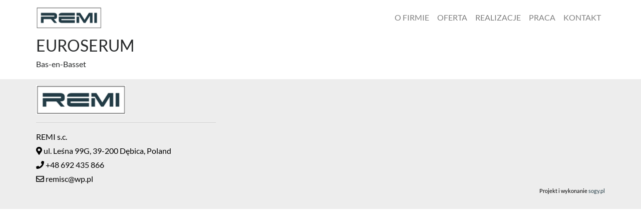

--- FILE ---
content_type: text/css
request_url: https://remisc.pl/wp-content/themes/remi/style.css?ver=6.8.3
body_size: 2192
content:
/*
Theme Name: Remi
Theme URI: http://yovis.pl
Author: Yovis.pl
Author URI: http://yovis.pl	
Description: Firma montażowa
Version: 1.0
-------------------------------------------------- */

/* xs < 768 */
@media screen and (max-width: 767px) {
    body {
        font-size: 0.7em;
    }
}

/* sm */
@media screen and (min-width: 768px) {
    body {
        font-size: 0.8em;
    }
}

/* md */
@media screen and (min-width: 992px) {
    body {
        font-size: 0.9em;
    }
}

/* lg */
@media screen and (min-width: 1200px) {
    body {
        font-size: 1em;
    }
}

/* lato-100 - latin_latin-ext */
@font-face {
  font-family: 'Lato';
  font-style: normal;
  font-weight: 100;
  src: local('Lato Hairline'), local('Lato-Hairline'),
       url('fonts/lato-v13-latin_latin-ext-100.woff2') format('woff2'), /* Chrome 26+, Opera 23+, Firefox 39+ */
       url('fonts/lato-v13-latin_latin-ext-100.woff') format('woff'); /* Chrome 6+, Firefox 3.6+, IE 9+, Safari 5.1+ */
}
/* lato-100italic - latin_latin-ext */
@font-face {
  font-family: 'Lato';
  font-style: italic;
  font-weight: 100;
  src: local('Lato Hairline Italic'), local('Lato-HairlineItalic'),
       url('fonts/lato-v13-latin_latin-ext-100italic.woff2') format('woff2'), /* Chrome 26+, Opera 23+, Firefox 39+ */
       url('fonts/lato-v13-latin_latin-ext-100italic.woff') format('woff'); /* Chrome 6+, Firefox 3.6+, IE 9+, Safari 5.1+ */
}
/* lato-300 - latin_latin-ext */
@font-face {
  font-family: 'Lato';
  font-style: normal;
  font-weight: 300;
  src: local('Lato Light'), local('Lato-Light'),
       url('fonts/lato-v13-latin_latin-ext-300.woff2') format('woff2'), /* Chrome 26+, Opera 23+, Firefox 39+ */
       url('fonts/lato-v13-latin_latin-ext-300.woff') format('woff'); /* Chrome 6+, Firefox 3.6+, IE 9+, Safari 5.1+ */
}
/* lato-300italic - latin_latin-ext */
@font-face {
  font-family: 'Lato';
  font-style: italic;
  font-weight: 300;
  src: local('Lato Light Italic'), local('Lato-LightItalic'),
       url('fonts/lato-v13-latin_latin-ext-300italic.woff2') format('woff2'), /* Chrome 26+, Opera 23+, Firefox 39+ */
       url('fonts/lato-v13-latin_latin-ext-300italic.woff') format('woff'); /* Chrome 6+, Firefox 3.6+, IE 9+, Safari 5.1+ */
}
/* lato-regular - latin_latin-ext */
@font-face {
  font-family: 'Lato';
  font-style: normal;
  font-weight: 400;
  src: local('Lato Regular'), local('Lato-Regular'),
       url('fonts/lato-v13-latin_latin-ext-regular.woff2') format('woff2'), /* Chrome 26+, Opera 23+, Firefox 39+ */
       url('fonts/lato-v13-latin_latin-ext-regular.woff') format('woff'); /* Chrome 6+, Firefox 3.6+, IE 9+, Safari 5.1+ */
}
/* lato-italic - latin_latin-ext */
@font-face {
  font-family: 'Lato';
  font-style: italic;
  font-weight: 400;
  src: local('Lato Italic'), local('Lato-Italic'),
       url('fonts/lato-v13-latin_latin-ext-italic.woff2') format('woff2'), /* Chrome 26+, Opera 23+, Firefox 39+ */
       url('fonts/lato-v13-latin_latin-ext-italic.woff') format('woff'); /* Chrome 6+, Firefox 3.6+, IE 9+, Safari 5.1+ */
}
/* lato-700 - latin_latin-ext */
@font-face {
  font-family: 'Lato';
  font-style: normal;
  font-weight: 700;
  src: local('Lato Bold'), local('Lato-Bold'),
       url('fonts/lato-v13-latin_latin-ext-700.woff2') format('woff2'), /* Chrome 26+, Opera 23+, Firefox 39+ */
       url('fonts/lato-v13-latin_latin-ext-700.woff') format('woff'); /* Chrome 6+, Firefox 3.6+, IE 9+, Safari 5.1+ */
}
/* lato-700italic - latin_latin-ext */
@font-face {
  font-family: 'Lato';
  font-style: italic;
  font-weight: 700;
  src: local('Lato Bold Italic'), local('Lato-BoldItalic'),
       url('fonts/lato-v13-latin_latin-ext-700italic.woff2') format('woff2'), /* Chrome 26+, Opera 23+, Firefox 39+ */
       url('fonts/lato-v13-latin_latin-ext-700italic.woff') format('woff'); /* Chrome 6+, Firefox 3.6+, IE 9+, Safari 5.1+ */
}
/* lato-900 - latin_latin-ext */
@font-face {
  font-family: 'Lato';
  font-style: normal;
  font-weight: 900;
  src: local('Lato Black'), local('Lato-Black'),
       url('fonts/lato-v13-latin_latin-ext-900.woff2') format('woff2'), /* Chrome 26+, Opera 23+, Firefox 39+ */
       url('fonts/lato-v13-latin_latin-ext-900.woff') format('woff'); /* Chrome 6+, Firefox 3.6+, IE 9+, Safari 5.1+ */
}
/* lato-900italic - latin_latin-ext */
@font-face {
  font-family: 'Lato';
  font-style: italic;
  font-weight: 900;
  src: local('Lato Black Italic'), local('Lato-BlackItalic'),
       url('fonts/lato-v13-latin_latin-ext-900italic.woff2') format('woff2'), /* Chrome 26+, Opera 23+, Firefox 39+ */
       url('fonts/lato-v13-latin_latin-ext-900italic.woff') format('woff'); /* Chrome 6+, Firefox 3.6+, IE 9+, Safari 5.1+ */
}

body {
  font-family: 'Lato', sans-serif;
}

.border {
	border: 1px solid #292b2c;
}

.container {
	padding: 2px;
}

/***** NAVIGATION *********/
.nav-link {
	font-size: 1em;
	text-transform: uppercase;
}

.menu-stopka .nav-link {
	padding: 0;
}

ul.menu-stopka{
	padding: 0;
	list-style: none;
}

.dropdown-menu {
	padding: 1rem 0;
	border-radius: 0;
	border: none;
	margin-top: 0;
	min-width: 40px;
}

a.dropdown-item {
	font-size: 1em;
	color: rgba(0, 0, 0, 0.5);
	text-transform: uppercase;
}

a.dropdown-item.active, a.dropdown-item:active {
    color: #233c46;
    text-decoration: none;
    background-color: transparent;
}

a.nav-link.active {
    color: #233c46;
}

.navbar-light .navbar-nav .open > .nav-link, .navbar-light .navbar-nav .active > .nav-link, .navbar-light .navbar-nav .nav-link.open, .navbar-light .navbar-nav .nav-link.active {
    color: #233c46;
}


/****** FOOTER ********/
.stopka {
    background: #EDEDED;
    color: #000;
	padding: 10px 0;
}

.stopka a {
	color: #233c46;
}

.stopka a:hover,
.stopka a:focus,
.stopka a:active {
	color: #233c46;
}

.stopka h4 {
	font-size: 1.3em;
}

.designer {
	font-size: 0.7em
}

/* LANG ITEMS */
.lang-item {
  display: inline;
}

/*** BOXES ***/
.boxes a:hover, .boxes a:focus, .boxes a:active {
	text-decoration: none;
	color: #233c46;
}

/*** COUNTERS ***/
.counter
{
    text-align: center;
}
.employees,.customer,.design,.order
{
    margin-top: 70px;
    margin-bottom: 70px;
}
.counter-count
{
    font-size: 18px;
    background-color: #ca5e61;
    border-radius: 50%;
    position: relative;
    color: #ffffff;
    text-align: center;
    line-height: 92px;
    width: 92px;
    height: 92px;
    -webkit-border-radius: 50%;
    -moz-border-radius: 50%;
    -ms-border-radius: 50%;
    -o-border-radius: 50%;
    display: inline-block;
}

.osiagniecia
{
    /* font-size: 24px;*/
    color: #000000;
    line-height: 34px;
}

/*** INDUSTRIES ***/

.ind-icon {
	border: 1px solid #ccc;
    padding: 10px;
}

/* O NAS - Homepage */
.limit {
	max-height: 400px;
	overflow: hidden;
	margin: 0 !important;
	padding: 0 !important;
}
.limit img{
	width: 100%;
	height: 100%;
}

/* TIME LINE */
@body-bg: #ffffff;
@text-color: #373737;
@gray-base: #494949;
@gray-darker: #222;
@gray-dark: #333;
@gray: #555;
@gray-light: #777;
@gray-lighter: #eee;
@brand-primary: #1f9eba;
@brand-success: #59ba1f;
@brand-info: #5bc0de;
@brand-warning: #d1bd10;
@brand-danger: #ba1f1f;

/* Timeline */
.timeline {
    list-style: none;
    padding: 20px;
    position: relative;
	&:before {
        top: 40px;
        bottom: 0;
        position: absolute;
        content: " ";
        width: 3px;
        background-color: #eeeeee;
        left: 50%;
        margin-left: -1.5px;
    }
	.timeline-item {
        margin-bottom: 20px;
        position: relative;
		&:before,
		&:after {
            content: "";
            display: table;
        }
		&:after {
            clear: both;
        }
		.timeline-badge {
            color: #fff;
            width: 54px;
            height: 54px;
            line-height: 52px;
            font-size: 22px;
            text-align: center;
            position: absolute;
            top: 18px;
            left: 50%;
            margin-left: -25px;
            background-color: @gray-dark;
			border: 3px solid @body-bg;
            z-index: 100;
            border-top-right-radius: 50%;
            border-top-left-radius: 50%;
            border-bottom-right-radius: 50%;
            border-bottom-left-radius: 50%;
			i, .fa, .glyphicon {
				top: 2px;
				left: 0px;
			}
			&.primary {
				background-color: @brand-primary;
			}
			&.info {
				background-color: @brand-info;
			}
			&.success {
				background-color: @brand-success;
			}
			&.warning {
				background-color: @brand-warning;
			}
			&.danger {
				background-color: @brand-danger;
			}
        }
		.timeline-panel {
            position: relative;
            width: 46%;
            float: left;
			right: 16px;
            border: 1px solid @gray-light;
			background: @body-bg;
            border-radius: 2px;
            padding: 20px;
            -webkit-box-shadow: 0 1px 6px rgba(0, 0, 0, 0.175);
            box-shadow: 0 1px 6px rgba(0, 0, 0, 0.175);
			&:before {
                position: absolute;
                top: 26px;
                right: -16px;
                display: inline-block;
                border-top: 16px solid transparent;
                border-left: 16px solid @gray-light;
                border-right: 0 solid @gray-light;
                border-bottom: 16px solid transparent;
                content: " ";
            }
			.timeline-title {
    			margin-top: 0;
    			color: inherit;
			}
			.timeline-body > p,
			.timeline-body > ul {
    			margin-bottom: 0;
			}
			.timeline-body > p + p {
        		margin-top: 5px;
    		}
        }
    }
	.timeline-item:last-child {
		&:nth-child(even) {
			float: right;
		}
	}
	.timeline-item:nth-child(even) {
		.timeline-panel {
			float: right;
			left: 16px;
			&:before {
				border-left-width: 0;
				border-right-width: 14px;
				left: -14px;
				right: auto;
			}
		}
	}
}
.timeline-horizontal:extend(.timeline) {
    list-style: none;
    position: relative;
	padding: 20px 0px 20px 0px;
	display: inline-block;
	&:before {
        height: 3px;
		top: auto;
        bottom: 26px;
		left: 56px;
		right: 0;
		width: 100%;
		margin-bottom: 20px;
    }
	.timeline-item {
		display: table-cell;
		height: 280px;
		width: 20%;
		min-width: 320px;
		float: none !important;
		padding-left: 0px;
		padding-right: 20px;
		margin: 0 auto;
		vertical-align: bottom;
		.timeline-panel {
			top: auto;
			bottom: 64px;
			display: inline-block;
			float: none !important;
			left: 0 !important;
			right: 0 !important;
			width: 100%;
			margin-bottom: 20px;
			&:before {
            	top: auto;
            	bottom: -16px;
				left: 28px !important;
				right: auto;
                border-right: 16px solid transparent !important;
                border-top: 16px solid @gray-light !important;
                border-bottom: 0 solid @gray-light !important;
                border-left: 16px solid transparent !important;
            }
		}
		&:before,
		&:after {
            display: none;
        }
		.timeline-badge {
            top: auto;
            bottom: 0px;
            left: 43px;
        }
		
	}
}

.usluga .su-service-title {
    font-size: 0.9em;
}